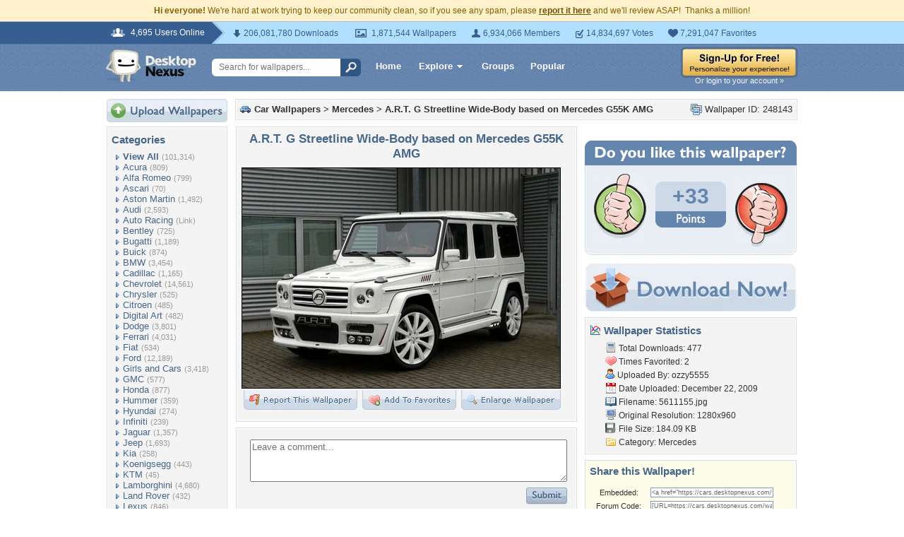

--- FILE ---
content_type: text/html; charset=UTF-8
request_url: https://cars.desktopnexus.com/wallpaper/248143/
body_size: 10701
content:
<!DOCTYPE HTML PUBLIC "-//W3C//DTD HTML 4.01 Transitional//EN" "http://www.w3.org/TR/html4/loose.dtd">
<html xmlns="https://www.w3.org/1999/xhtml" xml:lang="en">
    <head>
        <meta http-equiv="Content-Type" content="text/html;charset=UTF-8" />
        <meta http-equiv="Content-Language" content="en-us" />
        <meta name="p:domain_verify" content="8bbc536549de48fea0b978a97469975b"/>
        <meta name="csrf-token" content="38d5b82e1370f81c0bbadabd3550991cc808f0d87488ef300e8a4329111250c3">
        <link rel="shortcut icon" href="https://static.desktopnexus.com/images/favicon.ico" />
        <link rel="search" type="application/opensearchdescription+xml" title="Desktop Nexus" href="https://www.desktopnexus.com/opensearch.xml">
        <link rel="stylesheet" type="text/css" href="https://static.desktopnexus.com/css/dnexus.6.css?v=55" />
        <link rel="stylesheet" type="text/css" href="https://static.desktopnexus.com/css/dnexus-v4.css?v=116" />
        <link rel="stylesheet" type="text/css" href="https://static.desktopnexus.com/css/wallpaper.css?v=1" />

        <meta property="fb:page_id" content="79283502085" />

        <script language="javascript" src="https://ajax.googleapis.com/ajax/libs/jquery/1.8/jquery.min.js"></script>
<link rel="stylesheet" href="https://ajax.googleapis.com/ajax/libs/jqueryui/1.9.2/themes/redmond/jquery-ui.css" type="text/css" media="all" />
<script src="https://ajax.googleapis.com/ajax/libs/jqueryui/1.9.2/jquery-ui.min.js" type="text/javascript"></script>

<!-- Third-party libraries -->
<script language="javascript" src="https://unpkg.com/mustache@4.2.0/mustache.min.js"></script>

<!-- Core modules -->
<script language="javascript" src="https://static.desktopnexus.com/js/modules/sanitizer.js?v=3"></script>
<script language="javascript" src="https://static.desktopnexus.com/js/modules/modal.js?v=2"></script>
<script language="javascript" src="https://static.desktopnexus.com/js/core/api.js?v=11"></script>
<script language="javascript" src="https://static.desktopnexus.com/js/dialog-manager.js?v=15"></script>
<script language="javascript" src="https://static.desktopnexus.com/js/dnexus.js?v=7"></script>

<!-- SparkVault Passwordless Auth SDK (guests only) -->
<script>
function sparkvault_success(response) {
    // Handle successful authentication
    console.log('SparkVault success response:', response);
    if (response && response.redirectUrl) {
        window.location.href = response.redirectUrl;
    } else if (response && response.needsSignup) {
        window.location.href = 'https://www.desktopnexus.com/signup';
    } else {
        window.location.href = 'https://my.desktopnexus.com/account';
    }
}
function sparkvault_error(error) {
    console.error('SparkVault error:', error);
    alert('Authentication failed. Please try again.');
}
</script>
<script
    async
    src="https://cdn.sparkvault.com/sdk/v1/sparkvault.js"
    data-account-id="acc_019b90d81a3b7010a014c887801c515e"
    data-attach-selector=".js-sparkvault-auth"
    data-success-url="https://www.desktopnexus.com/auth/verify-sparkvault-token"
    data-success-function="sparkvault_success"
    data-error-function="sparkvault_error"
></script>


        <title>A.R.T. G Streetline Wide-Body based on Mercedes G55K AMG - Mercedes & Cars Background Wallpapers on Desktop Nexus (Image 248143)</title>
<meta name="description" content="A.R.T. G Streetline Wide-Body based on Mercedes G55K AMG. Download free Mercedes wallpapers and desktop backgrounds!">
<meta name="keywords" content="A.R.T. G Streetline Wide-Body based on Mercedes G55K AMG, A.R.T. G Streetline Wide-Body based on Mercedes G55K AMG wallpaper, A.R.T. G Streetline Wide-Body based on Mercedes G55K AMG background, amg, art, car, g55k, mb, tuning, amg wallpaper, art wallpaper, car wallpaper, g55k wallpaper, mb wallpaper, tuning wallpaper">
<meta property="og:title" content="A.R.T. G Streetline Wide-Body based on Mercedes G55K AMG - Desktop Nexus Wallpapers" />
<meta property="og:type" content="website" />
<meta property="og:url" content="//cars.desktopnexus.com/wallpaper/248143/" />
<meta property="og:image" content="//assets.desktopnexus.com/2b89f33f-90cc-400c-4cca-3c26418c1000/preview" />
<meta property="og:site_name" content="Desktop Nexus Wallpapers" />
<meta property="fb:admins" content="4923383" />
<link rel="stylesheet" href="https://static.desktopnexus.com/css/wallpaper.css?v=7" type="text/css" media="all" />
<script src="https://static.desktopnexus.com/js/viewpaper.js?v=10" type="text/javascript"></script>
<link rel="stylesheet" href="https://static.desktopnexus.com/css/select2.css?v=1" type="text/css" media="all" />
<script src="https://static.desktopnexus.com/js/select2.js" type="text/javascript"></script>

    </head>
    <body>

        <!--googleoff: all-->
        <div style="font-size: 9pt; color: #826200; background-color: #FFF1CB; text-align: center; padding: 8px 3px;">
            <strong>Hi everyone!</strong> We're hard at work trying to keep our community clean, so if you see any spam, please <a href="/report-spam" class="uline" rel="nofollow" style="color: rgb(112, 85, 0); font-weight: bold;">report it here</a> and we'll review ASAP!&nbsp; Thanks a million!
        </div>
        <!--googleon: all-->

        <div id="v4HeaderTop">
            <div class="holder">
                <span><em>4,695 Users Online</em></span>
                <div class="holder">
                    <div class="contents">
                        <ul class="info-list">
                            <li class="downloads"><strong></strong> 206,081,780 Downloads</li>
                            <li class="wallpapers"><strong></strong> 1,871,544 Wallpapers</li>
                            <li class="members"><strong></strong> 6,934,066 Members</li>
                            <li class="votes"><strong></strong> 14,834,697 Votes</li>
                            <li class="favorites"><strong></strong> 7,291,047 Favorites</li>
                        </ul>
                    </div>
                </div>
            </div>
        </div>

        <div id="v4Header">
            <div class="holder">

                <a href="https://www.desktopnexus.com/" id="dnlogo" title="Desktop Nexus Wallpapers">Desktop Nexus Wallpapers</a>

                <form id="searchForm" action="https://www.desktopnexus.com/search-bounce" method="GET">
                    <input type="text" name="q" value="" placeholder="Search for wallpapers..." />
                    <input id="topSearchBtn" type="submit" value="" />
                </form>

                <div class="navLinks">
                    <a href="https://www.desktopnexus.com/" class="hlink">Home</a>

                    <div class="dropdownContainer" id="headerGalleryDropdown">
    <a href="https://www.desktopnexus.com/galleries/" class="dropdownLink">Explore<span class="dropArrow"></span></a>
    <div id="popupBrowseGalleriesBox" class="galleriesListBlock dropdownContent">
        <strong>Wallpaper Galleries:</strong>
        <a class="gicon-abstract" href="https://abstract.desktopnexus.com" title="Abstract Wallpapers">Abstract</a><a class="gicon-aircraft" href="https://aircraft.desktopnexus.com" title="Aircraft Wallpapers">Aircraft</a><a class="gicon-animals" href="https://animals.desktopnexus.com" title="Animal Wallpapers">Animals</a><a class="gicon-anime" href="https://anime.desktopnexus.com" title="Anime Wallpapers">Anime</a><a class="gicon-architecture" href="https://architecture.desktopnexus.com" title="Architecture Wallpapers">Architecture</a><a class="gicon-boats" href="https://boats.desktopnexus.com" title="Boat Wallpapers">Boats</a><a class="gicon-cars" href="https://cars.desktopnexus.com" title="Car Wallpapers">Cars</a><a class="gicon-entertainment" href="https://entertainment.desktopnexus.com" title="Entertainment Wallpapers">Entertainment</a><a class="gicon-motorcycles" href="https://motorcycles.desktopnexus.com" title="Motorcycle Wallpapers">Motorcycles</a><a class="gicon-nature" href="https://nature.desktopnexus.com" title="Nature Wallpapers">Nature</a><a class="gicon-people" href="https://people.desktopnexus.com" title="People Wallpapers">People</a><a class="gicon-space" href="https://space.desktopnexus.com" title="Space Wallpapers">Space</a><a class="gicon-sports" href="https://sports.desktopnexus.com" title="Sport Wallpapers">Sports</a><a class="gicon-technology" href="https://technology.desktopnexus.com" title="Technology Wallpapers">Technology</a><a class="gicon-videogames" href="https://videogames.desktopnexus.com" title="Video Game Wallpapers">Video Games</a>
    </div>
</div>
                    <a href="https://www.desktopnexus.com/groups/" class="hlink">Groups</a>
                    <a href="https://www.desktopnexus.com/all/" class="hlink">Popular</a>
                </div>

                                    <div class="rightSide">
                        <a href="javascript:void(0)" class="js-sparkvault-auth"><img src="https://static.desktopnexus.com/images/global/sign-up-yellow.png" alt="Sign-Up For Free!" style="border:0;" /></a>
                        <a class="headerLoginLink js-sparkvault-auth" href="javascript:void(0)">Or login to your account &raquo;</a>
                    </div>
                
            </div>
        </div>

        <div id="mainContentWrapper" style="width: 980px; margin: 0 auto;">

                    <table style="border:0; border-collapse:collapse; border-spacing:0; width:100%;">
            <tr>
                <td id="leftcolumn" style="vertical-align:top;">
                    
<div style="padding-bottom: 6px"><a href="javascript:void(0)" class="js-sparkvault-auth"><img src="https://static.desktopnexus.com/images/upload.gif" style="border:0;" alt="Upload Wallpapers" /></a></div>

    <div class="rbox">
    <div class="rboxInner sidenavBox">

    <h3>Categories</h3>

    
    <a class="sidenavcat_link sidenavcat_link_home bullet_link" href="https://cars.desktopnexus.com/all/" title="Car Wallpapers">View All</a> <span class="sidenavcat_count">(101,314)</span><br />

                 <a class="sidenavcat_link bullet_link" href="https://cars.desktopnexus.com/cat/acura/" title="Acura Wallpapers">Acura</a> <span>(809)</span><br />
                         <a class="sidenavcat_link bullet_link" href="https://cars.desktopnexus.com/cat/alfa-romeo/" title="Alfa Romeo Wallpapers">Alfa Romeo</a> <span>(799)</span><br />
                         <a class="sidenavcat_link bullet_link" href="https://cars.desktopnexus.com/cat/ascari/" title="Ascari Wallpapers">Ascari</a> <span>(70)</span><br />
                         <a class="sidenavcat_link bullet_link" href="https://cars.desktopnexus.com/cat/aston-martin/" title="Aston Martin Wallpapers">Aston Martin</a> <span>(1,492)</span><br />
                         <a class="sidenavcat_link bullet_link" href="https://cars.desktopnexus.com/cat/audi/" title="Audi Wallpapers">Audi</a> <span>(2,593)</span><br />
                         <a class="sidenavcat_link bullet_link" href="//sports.desktopnexus.com/cat/auto-racing/" title="Auto Racing Wallpapers">Auto Racing</a> <span>(Link)</span><br />
                         <a class="sidenavcat_link bullet_link" href="https://cars.desktopnexus.com/cat/bentley/" title="Bentley Wallpapers">Bentley</a> <span>(725)</span><br />
                         <a class="sidenavcat_link bullet_link" href="https://cars.desktopnexus.com/cat/bugatti/" title="Bugatti Wallpapers">Bugatti</a> <span>(1,189)</span><br />
                         <a class="sidenavcat_link bullet_link" href="https://cars.desktopnexus.com/cat/buick/" title="Buick Wallpapers">Buick</a> <span>(874)</span><br />
                         <a class="sidenavcat_link bullet_link" href="https://cars.desktopnexus.com/cat/bmw/" title="BMW Wallpapers">BMW</a> <span>(3,454)</span><br />
                         <a class="sidenavcat_link bullet_link" href="https://cars.desktopnexus.com/cat/cadillac/" title="Cadillac Wallpapers">Cadillac</a> <span>(1,165)</span><br />
                         <a class="sidenavcat_link bullet_link" href="https://cars.desktopnexus.com/cat/chevrolet/" title="Chevrolet Wallpapers">Chevrolet</a> <span>(14,561)</span><br />
                         <a class="sidenavcat_link bullet_link" href="https://cars.desktopnexus.com/cat/chrysler/" title="Chrysler Wallpapers">Chrysler</a> <span>(525)</span><br />
                         <a class="sidenavcat_link bullet_link" href="https://cars.desktopnexus.com/cat/citroen/" title="Citroen Wallpapers">Citroen</a> <span>(485)</span><br />
                         <a class="sidenavcat_link bullet_link" href="https://cars.desktopnexus.com/cat/digital-art/" title="Digital Art Wallpapers">Digital Art</a> <span>(482)</span><br />
                         <a class="sidenavcat_link bullet_link" href="https://cars.desktopnexus.com/cat/dodge/" title="Dodge Wallpapers">Dodge</a> <span>(3,801)</span><br />
                         <a class="sidenavcat_link bullet_link" href="https://cars.desktopnexus.com/cat/ferrari/" title="Ferrari Wallpapers">Ferrari</a> <span>(4,031)</span><br />
                         <a class="sidenavcat_link bullet_link" href="https://cars.desktopnexus.com/cat/fiat/" title="Fiat Wallpapers">Fiat</a> <span>(534)</span><br />
                         <a class="sidenavcat_link bullet_link" href="https://cars.desktopnexus.com/cat/ford/" title="Ford Wallpapers">Ford</a> <span>(12,189)</span><br />
                         <a class="sidenavcat_link bullet_link" href="https://cars.desktopnexus.com/cat/girls-and-cars/" title="Girls and Cars Wallpapers">Girls and Cars</a> <span>(3,418)</span><br />
                         <a class="sidenavcat_link bullet_link" href="https://cars.desktopnexus.com/cat/gmc/" title="GMC Wallpapers">GMC</a> <span>(577)</span><br />
                         <a class="sidenavcat_link bullet_link" href="https://cars.desktopnexus.com/cat/honda/" title="Honda Wallpapers">Honda</a> <span>(877)</span><br />
                         <a class="sidenavcat_link bullet_link" href="https://cars.desktopnexus.com/cat/hummer/" title="Hummer Wallpapers">Hummer</a> <span>(359)</span><br />
                         <a class="sidenavcat_link bullet_link" href="https://cars.desktopnexus.com/cat/hyundai/" title="Hyundai Wallpapers">Hyundai</a> <span>(274)</span><br />
                         <a class="sidenavcat_link bullet_link" href="https://cars.desktopnexus.com/cat/infiniti/" title="Infiniti Wallpapers">Infiniti</a> <span>(239)</span><br />
                         <a class="sidenavcat_link bullet_link" href="https://cars.desktopnexus.com/cat/jaguar/" title="Jaguar Wallpapers">Jaguar</a> <span>(1,357)</span><br />
                         <a class="sidenavcat_link bullet_link" href="https://cars.desktopnexus.com/cat/jeep/" title="Jeep Wallpapers">Jeep</a> <span>(1,693)</span><br />
                         <a class="sidenavcat_link bullet_link" href="https://cars.desktopnexus.com/cat/kia/" title="Kia Wallpapers">Kia</a> <span>(258)</span><br />
                         <a class="sidenavcat_link bullet_link" href="https://cars.desktopnexus.com/cat/koenigsegg/" title="Koenigsegg Wallpapers">Koenigsegg</a> <span>(443)</span><br />
                         <a class="sidenavcat_link bullet_link" href="https://cars.desktopnexus.com/cat/ktm/" title="KTM Wallpapers">KTM</a> <span>(45)</span><br />
                         <a class="sidenavcat_link bullet_link" href="https://cars.desktopnexus.com/cat/lamborghini/" title="Lamborghini Wallpapers">Lamborghini</a> <span>(4,680)</span><br />
                         <a class="sidenavcat_link bullet_link" href="https://cars.desktopnexus.com/cat/land-rover/" title="Land Rover Wallpapers">Land Rover</a> <span>(432)</span><br />
                         <a class="sidenavcat_link bullet_link" href="https://cars.desktopnexus.com/cat/lexus/" title="Lexus Wallpapers">Lexus</a> <span>(846)</span><br />
                         <a class="sidenavcat_link bullet_link" href="https://cars.desktopnexus.com/cat/lincoln/" title="Lincoln Wallpapers">Lincoln</a> <span>(470)</span><br />
                         <a class="sidenavcat_link bullet_link" href="https://cars.desktopnexus.com/cat/lotus/" title="Lotus Wallpapers">Lotus</a> <span>(501)</span><br />
                         <a class="sidenavcat_link bullet_link" href="https://cars.desktopnexus.com/cat/maserati/" title="Maserati Wallpapers">Maserati</a> <span>(375)</span><br />
                         <a class="sidenavcat_link bullet_link" href="https://cars.desktopnexus.com/cat/mazda/" title="Mazda Wallpapers">Mazda</a> <span>(550)</span><br />
                         <a class="sidenavcat_link bullet_link" href="https://cars.desktopnexus.com/cat/mclaren/" title="McLaren Wallpapers">McLaren</a> <span>(771)</span><br />
                         <a class="sidenavcat_link bullet_link" href="https://cars.desktopnexus.com/cat/mercedes/" title="Mercedes Wallpapers">Mercedes</a> <span>(2,966)</span><br />
                         <a class="sidenavcat_link bullet_link" href="https://cars.desktopnexus.com/cat/mini-cooper/" title="Mini Cooper Wallpapers">Mini Cooper</a> <span>(340)</span><br />
                         <a class="sidenavcat_link bullet_link" href="https://cars.desktopnexus.com/cat/mitsubishi/" title="Mitsubishi Wallpapers">Mitsubishi</a> <span>(517)</span><br />
                         <a class="sidenavcat_link bullet_link" href="//motorcycles.desktopnexus.com" title="Motorcycles Wallpapers">Motorcycles</a> <span>(Link)</span><br />
                         <a class="sidenavcat_link bullet_link" href="https://cars.desktopnexus.com/cat/nissan/" title="Nissan Wallpapers">Nissan</a> <span>(1,517)</span><br />
                         <a class="sidenavcat_link bullet_link" href="https://cars.desktopnexus.com/cat/oldsmobile/" title="Oldsmobile Wallpapers">Oldsmobile</a> <span>(496)</span><br />
                         <a class="sidenavcat_link bullet_link" href="https://cars.desktopnexus.com/cat/peugeot/" title="Peugeot Wallpapers">Peugeot</a> <span>(444)</span><br />
                         <a class="sidenavcat_link bullet_link" href="https://cars.desktopnexus.com/cat/plymouth/" title="Plymouth Wallpapers">Plymouth</a> <span>(1,276)</span><br />
                         <a class="sidenavcat_link bullet_link" href="https://cars.desktopnexus.com/cat/pontiac/" title="Pontiac Wallpapers">Pontiac</a> <span>(1,427)</span><br />
                         <a class="sidenavcat_link bullet_link" href="https://cars.desktopnexus.com/cat/porsche/" title="Porsche Wallpapers">Porsche</a> <span>(2,085)</span><br />
                         <a class="sidenavcat_link bullet_link" href="https://cars.desktopnexus.com/cat/renault/" title="Renault Wallpapers">Renault</a> <span>(392)</span><br />
                         <a class="sidenavcat_link bullet_link" href="https://cars.desktopnexus.com/cat/rolls-royce/" title="Rolls Royce Wallpapers">Rolls Royce</a> <span>(677)</span><br />
                         <a class="sidenavcat_link bullet_link" href="https://cars.desktopnexus.com/cat/saab/" title="Saab Wallpapers">Saab</a> <span>(103)</span><br />
                         <a class="sidenavcat_link bullet_link" href="https://cars.desktopnexus.com/cat/saturn/" title="Saturn Wallpapers">Saturn</a> <span>(21)</span><br />
                         <a class="sidenavcat_link bullet_link" href="https://cars.desktopnexus.com/cat/scion/" title="Scion Wallpapers">Scion</a> <span>(95)</span><br />
                         <a class="sidenavcat_link bullet_link" href="https://cars.desktopnexus.com/cat/smart/" title="Smart Wallpapers">Smart</a> <span>(72)</span><br />
                         <a class="sidenavcat_link bullet_link" href="https://cars.desktopnexus.com/cat/spyker/" title="Spyker Wallpapers">Spyker</a> <span>(64)</span><br />
                         <a class="sidenavcat_link bullet_link" href="https://cars.desktopnexus.com/cat/subaru/" title="Subaru Wallpapers">Subaru</a> <span>(485)</span><br />
                         <a class="sidenavcat_link bullet_link" href="https://cars.desktopnexus.com/cat/suzuki/" title="Suzuki Wallpapers">Suzuki</a> <span>(115)</span><br />
                         <a class="sidenavcat_link bullet_link" href="https://cars.desktopnexus.com/cat/tvr/" title="TVR Wallpapers">TVR</a> <span>(27)</span><br />
                         <a class="sidenavcat_link bullet_link" href="https://cars.desktopnexus.com/cat/toyota/" title="Toyota Wallpapers">Toyota</a> <span>(1,197)</span><br />
                         <a class="sidenavcat_link bullet_link" href="https://cars.desktopnexus.com/cat/volkswagen/" title="Volkswagen Wallpapers">Volkswagen</a> <span>(1,432)</span><br />
                         <a class="sidenavcat_link bullet_link" href="https://cars.desktopnexus.com/cat/volvo/" title="Volvo Wallpapers">Volvo</a> <span>(387)</span><br />
                         <a class="sidenavcat_link bullet_link" href="https://cars.desktopnexus.com/cat/other/" title="Other Wallpapers">Other</a> <span>(17,238)</span><br />
            
    </div>
    </div>


<div class="rbox">
<div class="rboxInner whosOnlineBox">

    Downloads: <b>206,081,780</b><br />
            Car Walls: <b>74,715</b><br />
        All Wallpapers: <b>1,871,544</b><br />
    Tag Count: <b>356,266</b><br />
    Comments: <b>2,140,956</b><br />
    Members: <b>6,934,066</b><br />
    Votes: <b>14,834,697</b><br />
    <br />

        <b>4,694</b> Guests and <b>1</b> Member Online:<br />
    <a href="https://my.desktopnexus.com/pfauauge/">pfauauge</a><br />
    <br />
    Most users ever online was 19580 on 12/21/25.

</div></div>

<form action="https://www.desktopnexus.com/newsletter/subscribe" method="POST">
<input type="hidden" name="_csrf_token" value="38d5b82e1370f81c0bbadabd3550991cc808f0d87488ef300e8a4329111250c3"><div class="rbox"><div class="rboxInner" style="font-size: 8pt; text-align: center;">
    Get your weekly helping of <span style="color: #48668C; font-weight: bold; font-style: italic;">fresh</span> wallpapers!<br />
    <div style="padding: 8px 0">
                <label for="newsletter_email" class="visually-hidden">Email Address</label>
        <input type="email" id="newsletter_email" class="emailtextbox js-select-on-focus" name="email" value="Email Address" aria-label="Email Address" /><br />
    </div>
    <input type="image" name="submit" src="https://static.desktopnexus.com/images/signmeup.gif" style="border:0;" alt="Sign Me Up!" />
</div></div>
</form>

<div class="rbox"><div class="rboxInner">
    <div style="text-align:right; height: 98px">
    <a href="https://www.desktopnexus.com/contact/" title="Contact Us"><img src="https://static.desktopnexus.com/images/welisten.gif" style="border:0;" alt="Leave us feedback!"></a>
    </div>
</div></div>

<div style="padding-bottom: 6px"><a href="https://www.desktopnexus.com/donate/"><img src="https://static.desktopnexus.com/images/support.gif" style="border:0;" alt="Support This Site" /></a></div>

<script>
(function() {
    document.querySelectorAll('.js-select-on-focus').forEach(function(el) {
        el.addEventListener('focus', function() { this.select(); });
    });
})();
</script>
                </td><td id="middlecolumn" style="vertical-align:top;">
        
        <!-- BEGIN CONTENT -->
        
<script>
    var wallpaperid = 248143;
    var current_points = 33;
    var current_vote = "";

    $(function(){
        if(window.location.hash == "#report")
            shadeDivPopup('reportViolation', wallpaperid);
    });
</script>


<div class="rbox"><div class="rboxInner" style="font-weight: bold; padding: 5px;">
    <div style="display: inline; float: right; font-weight: normal">
        <img src="https://static.desktopnexus.com/images/view-all-wallpapers.gif" style="vertical-align:top; border:0" alt="">
        Wallpaper ID: 248143    </div>

    <img src="https://static.desktopnexus.com/images/gicon-cars.gif" style="vertical-align:top; border:0" alt="">
    <a href="https://cars.desktopnexus.com" title="Car Wallpapers">Car Wallpapers</a> &gt;
    <a href="https://cars.desktopnexus.com/cat/mercedes/" title="Mercedes Wallpaper">Mercedes</a> &gt;
    <a href="https://cars.desktopnexus.com/wallpaper/248143/">A.R.T. G Streetline Wide-Body based on Mercedes G55K AMG</a>


    <div id="brd-crumbs" xmlns:v="https://rdf.data-vocabulary.org/#" style="display: none;">
        <ul itemprop="breadcrumb">
            <li typeof="v:Breadcrumb"><a href="/" title="Free Background Images" rel="v:url" property="v:title">Free Background Images</a></li>
            <li typeof="v:Breadcrumb"><a href="https://cars.desktopnexus.com/" title="Free Car Background Images" rel="v:url" property="v:title">Free Car Background Images</a></li>
            <li typeof="v:Breadcrumb"><a href="https://cars.desktopnexus.com/cat/mercedes/" title="Mercedes Backgrounds &amp; Wallpapers" rel="v:url" property="v:title">Mercedes Backgrounds &amp; Wallpapers</a></li>
        </ul>
    </div>

</div></div>


    <div style="margin-bottom: 8px;">
        <!-- Ad slot for non-logged in users -->
    </div>


<table style="border:0; border-collapse:collapse; border-spacing:0; width:100%">
<tr>
    <td style="vertical-align:top; padding-right: 10px; width: 490px;">
    <!-- Begin left column -->

    <div class="rbox"><div class="rboxInner" style="padding: 5px; max-width: 480px; overflow: hidden; word-wrap: break-word; overflow-wrap: break-word;">
    <div style="text-align:center; margin-bottom: 6px">
        <h1 class="wallpaperTitle">A.R.T. G Streetline Wide-Body based on Mercedes G55K AMG</h1>
        <table style="border:0; border-collapse:collapse; border-spacing:0">
        <tr><td>
        <a href="/get/248143/?t=6rhj08pi8s84tpbs64s0gij1hv0c7ab23f1ebb2f3588ae8bbfb5a1bfab" rel="nofollow" style="outline: none"><img id="bigthumb" src="https://assets.desktopnexus.com/2b89f33f-90cc-400c-4cca-3c26418c1000/preview" style="border:1px solid #000000; max-width: 450px;" alt="A.R.T. G Streetline Wide-Body based on Mercedes G55K AMG - amg, art, car, g55k, mb, tuning" /></a>        </td></tr>
        <tr><td style="text-align:right">
            <span style="padding-right: 3px">
                <a href="javascript:void(0);" class="js-sparkvault-auth" style="outline: none"><img id="flagwalllink" src="https://static.desktopnexus.com/images/reportwallpapertab.gif" style="border:0" alt="Flag This Wallpaper" /></a>
            </span>
            <span style="padding-right: 3px">
                <a href="javascript:void(0);" class="js-sparkvault-auth" style="outline: none"><img id="addfavslink" src="https://static.desktopnexus.com/images/addtofavoritestab.gif" style="border:0" alt="Add to Favorites" /></a>
            </span>
            <a href="/get/248143/?t=6rhj08pi8s84tpbs64s0gij1hv0c7ab23f1ebb2f3588ae8bbfb5a1bfab" rel="nofollow" style="outline: none"><img src="https://static.desktopnexus.com/images/enlarge.gif" style="border:0" alt="Enlarge Wallpaper" /></a>

            <div id="addtofavoritespopup"></div>

        </td></tr>
        </table>

        

        <div style="display: none;">
          <div itemscope itemtype="https://data-vocabulary.org/Review">
            <span itemprop="itemreviewed">ozzy5555</span>
            Uploaded by <span itemprop="reviewer">ozzy5555</span> on
            <time itemprop="dtreviewed" datetime="2009-12-22">Dec 22, 2009</time>.
            <span itemprop="summary">A.R.T. G Streetline Wide-Body based on Mercedes G55K AMG - Desktop Nexus Cars</span>
            <span itemprop="description">Download free wallpapers and background images: A.R.T. G Streetline Wide-Body based on Mercedes G55K AMG. Desktop Nexus Cars background ID 248143.  </span>
            <span itemprop="rating">4.7</span>
          </div>
        </div>


    </div>
    </div></div>


    


    


    <!-- COMMENTS -->
    <div class="rbox"><div class="rboxInner rboxInnerEqualSides">

        <div style="padding: 0 0 8px 0">
        <a name="postcommentform"></a>

            <form id="commentform" action="/postcomment" method="post">
            <input type="hidden" name="_csrf_token" value="38d5b82e1370f81c0bbadabd3550991cc808f0d87488ef300e8a4329111250c3">            <input type="hidden" name="type" value="wallpaper">
            <input type="hidden" name="id" value="248143">

            <table style="border:0; border-collapse:separate; border-spacing:6px; width:100%; padding-left: 6px">
            <tr>
            <td style="vertical-align:top">
                <textarea name="commentarea" id="commentarea" class="DNRichText" style="height: 60px; color: #707070; width: 100%; max-width: 470px; box-sizing: border-box;">Leave a comment...</textarea>

                <div style="padding-top: 8px">
                                        <div style="float: right;">
                                                    <a href="javascript:void(0);" class="js-sparkvault-auth"><img src="https://static.desktopnexus.com/images/submit.gif" style="border:0" alt="Submit" /></a>
                                            </div>
                </div>
            </td></tr>
            </table>

            </form>
        </div>


                    <h3><img src="https://static.desktopnexus.com/images/comments.gif" alt="" style="vertical-align:top; margin-top: 2px; border:0" /> Wallpaper Comments <span>(1)</span></h3>
        

                                    <a name="comment652022"></a>
                <div class="lightbluebox"><div class="lightblueboxInner rboxInnerEqualSides">
                <table style="border:0; border-collapse:collapse; border-spacing:0; width:100%">
                <tr><td style="vertical-align:top; width:60px">
                    <a href="https://my.desktopnexus.com/veba/" title="veba"><img src="https://cache.desktopnexus.com/avatars/veba.jpg?rand=58926" style="border:0" alt="veba" /></a><br />                </td><td style="vertical-align:top; text-align:left; font-size: 8pt; color: #48668C; padding-right: 4px;">

                    
                    Posted by <strong><a href="https://my.desktopnexus.com/veba/" style="color: #48668C" title="veba">veba</a></strong> on 04/24/11 at 04:23 PM                    <div style="margin: 5px 0; line-height: 0px; height: 0px; border-top: 1px solid #C5D2E3; border-bottom: 1px solid #FFFFFF; width: 90%"></div>
                    <div class="commentContent" style="overflow: auto; width: 400px;">
                        true SUV right here nothing stands and does it's job like Benz G55                    </div>
                </td></tr>
                </table>
                </div></div>
            
            <div class="rbox"><div class="rboxInner" style="text-align:center; font-size: 10pt">
                <img src="https://static.desktopnexus.com/images/comments_add.gif" alt="" style="vertical-align:top; border:0" /> <a href="https://cars.desktopnexus.com/wallpaper/248143/comments/">View All Comments</a>
            </div></div>
        
        </div></div>


        <!-- End left column -->
    </td><td style="vertical-align:top; width: 300px">
    <!-- Begin right column -->


        <!-- Wallpaper Sidebar Top Ad -->
        <div style="text-align:center; margin-bottom: 20px;">
            <script async src="https://pagead2.googlesyndication.com/pagead/js/adsbygoogle.js?client=ca-pub-7574550554629767" crossorigin="anonymous"></script>
<style>
.ad-container {
    transition: opacity 0.3s ease, max-height 0.3s ease;
    overflow: hidden;
}
.ad-container.ad-collapsed {
    opacity: 0;
    max-height: 0 !important;
    margin: 0 !important;
    padding: 0 !important;
}
</style><script>
(function() {
    function collapseAdContainer(container) {
        container.classList.add('ad-collapsed');
        // Also hide parent wrapper if it's just a styling div for centering
        var parent = container.parentElement;
        if (parent && parent.children.length === 1) {
            var style = window.getComputedStyle(parent);
            if (style.textAlign === 'center' || parent.style.textAlign === 'center') {
                parent.style.display = 'none';
            }
        }
    }

    // Check ads after page load + delay for ad network response
    function checkAds() {
        document.querySelectorAll('.ad-container:not(.ad-collapsed)').forEach(function(container) {
            var ins = container.querySelector('ins.adsbygoogle');
            if (!ins) return;

            // Check if ad loaded: AdSense sets data-ad-status or adds content
            var status = ins.getAttribute('data-ad-status');
            var hasIframe = ins.querySelector('iframe') !== null;
            var hasHeight = ins.offsetHeight > 10;

            // If status is 'unfilled' or no iframe/content after timeout, collapse
            if (status === 'unfilled' || (!hasIframe && !hasHeight)) {
                collapseAdContainer(container);
            }
        });
    }

    // Run check after ads have had time to load (3 seconds)
    if (document.readyState === 'complete') {
        setTimeout(checkAds, 3000);
    } else {
        window.addEventListener('load', function() {
            setTimeout(checkAds, 3000);
        });
    }

    // Also observe for ad status changes (faster detection)
    var observer = new MutationObserver(function(mutations) {
        mutations.forEach(function(mutation) {
            if (mutation.type === 'attributes' &&
                mutation.attributeName === 'data-ad-status') {
                var ins = mutation.target;
                if (ins.getAttribute('data-ad-status') === 'unfilled') {
                    var container = ins.closest('.ad-container');
                    if (container) {
                        collapseAdContainer(container);
                    }
                }
            }
        });
    });

    // Start observing when DOM is ready
    function startObserving() {
        document.querySelectorAll('ins.adsbygoogle').forEach(function(ins) {
            observer.observe(ins, { attributes: true });
        });
    }

    if (document.readyState === 'loading') {
        document.addEventListener('DOMContentLoaded', startObserving);
    } else {
        startObserving();
    }
})();
</script><div class="ad-container" data-ad-slot="8709167737">
<!-- DN View Wallpaper Sidebar Top -->
<ins class="adsbygoogle"
     style="display:inline-block;width:300px;height:250px"
     data-ad-client="ca-pub-7574550554629767"
     data-ad-slot="8709167737"></ins>
<script>(adsbygoogle = window.adsbygoogle || []).push({});</script>
</div>
        </div>


        

        

    <!-- Voting Block -->
    <div style="text-align:center">
        <img src="https://static.desktopnexus.com/images/doyoulike-top.gif" style="border:0" alt="Do you like this wallpaper?" />
        <div style="background: #E9EEF4 URL('//static.desktopnexus.com/images/doyoulike-mid.gif') repeat-y scroll top left; padding: 10px 0 2px 0;">
            <table style="border:0; border-collapse:collapse; border-spacing:0; width:100%">
            <tr>
                <td style="vertical-align:top; text-align:right; padding-right: 12px;">
                    <a href="javascript:void(0);" class="js-sparkvault-auth" data-vote-direction="up" style="outline: none"><img id="doyoulike-up" src="https://static.desktopnexus.com/images/doyoulike-thumbup.gif" style="border:0; vertical-align:middle" alt="Yes" /></a>
                </td>
                <td style="vertical-align:middle; text-align:center; width: 100px; padding-top: 10px;">
                                        <div id="doyoulike-points" style="background: #CDD9E7 url('//static.desktopnexus.com/images/doyoulike-inside-top.gif') no-repeat scroll top center; color: #6485AE; font-size: 30px; font-weight: bold; padding: 4px 0;">
                        +33                    </div>
                    <img src="https://static.desktopnexus.com/images/doyoulike-inside-bottom.gif" style="border:0" alt="" />
                    <div id="doyoulike-status" style="padding-top: 8px; font-size: 10pt; font-weight: bold; color: #E9EEF4;">&nbsp;</div>
                </td>
                <td style="vertical-align:top; text-align:left; padding-left: 12px;">
                    <a href="javascript:void(0);" class="js-sparkvault-auth" data-vote-direction="down" style="outline: none"><img id="doyoulike-down" src="https://static.desktopnexus.com/images/doyoulike-thumbdown.gif" style="border:0; vertical-align:middle" alt="No" /></a>
                </td>
            </tr>
            </table>
        </div>
        <img src="https://static.desktopnexus.com/images/doyoulike-bottom.gif" style="border:0" alt="" />
    </div>


    <div style="text-align:center; margin: 12px 0 8px 0;">
        <a class="downloadBtn" href="/get/248143?t=6rhj08pi8s84tpbs64s0gij1hv0c7ab23f1ebb2f3588ae8bbfb5a1bfab" rel="nofollow"><img src="https://static.desktopnexus.com/images/download_now.gif" style="border:0" alt="Download It!" /></a>
    </div>


    <!-- Wallpaper Sidebar Bottom Ad -->
    <div style="text-align:center; padding-bottom: 12px;">
        <div class="ad-container" data-ad-slot="3690117330">
<!-- DN View Wallpaper Sidebar Bottom -->
<ins class="adsbygoogle"
     style="display:inline-block;width:300px;height:250px"
     data-ad-client="ca-pub-7574550554629767"
     data-ad-slot="3690117330"></ins>
<script>(adsbygoogle = window.adsbygoogle || []).push({});</script>
</div>
    </div>



    <div class="rbox"><div class="rboxInner">
    <h3><img src="https://static.desktopnexus.com/images/wallstats.gif" style="vertical-align:top" alt="" /> Wallpaper Statistics</h3>
    <div style="padding-left: 22px; font-size: 9pt; line-height: 160%;">
                <img src="https://static.desktopnexus.com/images/downloads.gif" style="vertical-align:top" alt="" />
        Total Downloads: 477<br />
        <img src="https://static.desktopnexus.com/images/heart.gif" style="vertical-align:top" alt="" />
        Times Favorited: 2<br />
        <img src="https://static.desktopnexus.com/images/user.gif" style="vertical-align:top" alt="" />
        Uploaded By: <a href="https://my.desktopnexus.com/ozzy5555/" title="ozzy5555">ozzy5555</a><br />
        <img src="https://static.desktopnexus.com/images/date.gif" style="vertical-align:top" alt="" />
        Date Uploaded: December 22, 2009<br />
        <img src="https://static.desktopnexus.com/images/filename.gif" style="vertical-align:top" alt="" />
        Filename: 5611155.jpg<br />
        <img src="https://static.desktopnexus.com/images/monitor.gif" style="vertical-align:top" alt="" />
        Original Resolution: 1280x960<br />
        <img src="https://static.desktopnexus.com/images/disk.gif" style="vertical-align:top" alt="" />
        File Size: 184.09 KB<br />
        <img src="https://static.desktopnexus.com/images/folder.gif" style="vertical-align:top" alt="" />
        Category: <a href="https://cars.desktopnexus.com/cat/mercedes/" title="Mercedes Wallpaper">Mercedes</a><br />
    </div>
    </div></div>




    <div class="rbox" style="margin-bottom: 8px;"><div class="rboxInner" style="padding: 5px;background-color: #fdfce8;">
        <h3>Share this Wallpaper!</h3>

        <div style="padding-left: 4px; font-size: 9pt;">
                    </div>

        <div style="text-align:center; padding: 3px;">
        <table style="border:0; border-collapse:separate; border-spacing:3px; width:95%; font-size: 8pt;">
        <tr>
            <td>Embedded:</td>
            <td><input type="text" class="sharetextbox js-select-on-focus" value="&lt;a href=&quot;https://cars.desktopnexus.com/wallpaper/248143/&quot;&gt;&lt;img src=&quot;https://assets.desktopnexus.com/2b89f33f-90cc-400c-4cca-3c26418c1000/preview&quot; style=&quot;border:0&quot;&gt;&lt;/a&gt;&lt;br&gt;&lt;a href=&quot;https://www.desktopnexus.com&quot; style=&quot;font-weight: bold&quot;&gt;Desktop Nexus&lt;/a&gt;: &lt;a href=&quot;https://www.desktopnexus.com&quot;&gt;Wallpapers&lt;/a&gt; &amp;gt; &lt;a href=&quot;https://cars.desktopnexus.com&quot;&gt;Car Wallpapers&lt;/a&gt; &amp;gt; &lt;a href=&quot;https://cars.desktopnexus.com/cat/mercedes/&quot;&gt;Mercedes Wallpaper&lt;/a&gt;" readonly></td>
        </tr>
        <tr>
            <td>Forum Code:</td>
            <td><input type="text" class="sharetextbox js-select-on-focus" value="[URL=https://cars.desktopnexus.com/wallpaper/248143/][IMG]https://assets.desktopnexus.com/2b89f33f-90cc-400c-4cca-3c26418c1000/preview[/IMG][/URL]" readonly></td>
        </tr>
        <tr>
            <td>Direct URL:</td>
            <td><input type="text" class="sharetextbox js-select-on-focus" value="https://cars.desktopnexus.com/wallpaper/248143/" readonly></td>
        </tr>
        <tr>
            <td colspan="2" style="text-align:center; font-size: 7pt; color: #777777; padding-top: 6px">(For websites and blogs, use the &quot;Embedded&quot; code)</td>
        </tr>
        </table>
        </div>
    </div></div>



    <div class="rbox"><div class="rboxInner">
        <h3><img src="https://static.desktopnexus.com/images/tagcloud.gif" style="vertical-align:top" alt="" /> Wallpaper Tags</h3>
        <div style="padding-left: 22px; font-size: 9pt; line-height: 160%;">
            <a class="taglink" href="https://www.desktopnexus.com/tag/amg/" title="amg Wallpapers">amg</a>, <a class="taglink" href="https://www.desktopnexus.com/tag/art/" title="art Wallpapers">art</a>, <a class="taglink" href="https://www.desktopnexus.com/tag/car/" title="car Wallpapers">car</a>, <a class="taglink" href="https://www.desktopnexus.com/tag/g55k/" title="g55k Wallpapers">g55k</a>, <a class="taglink" href="https://www.desktopnexus.com/tag/mb/" title="mb Wallpapers">mb</a>, <a class="taglink" href="https://www.desktopnexus.com/tag/tuning/" title="tuning Wallpapers">tuning</a>        </div>
    </div></div>



    
    <!-- End right column -->
    </td>
</tr>
</table>


<script type="text/javascript" src="https://assets.pinterest.com/js/pinit.js"></script>

<script>
(function() {
    'use strict';

    // Report wallpaper button (logged-in users only - guests use js-sparkvault-auth)
    document.querySelectorAll('.js-report-wallpaper').forEach(function(el) {
        el.addEventListener('click', function(e) {
            e.preventDefault();
            if (typeof shadeDivPopup === 'function') {
                shadeDivPopup('reportViolation', wallpaperid);
            }
        });
    });

    // Delete comment buttons
    document.querySelectorAll('.js-delete-comment').forEach(function(el) {
        el.addEventListener('click', function(e) {
            e.preventDefault();
            var commentId = this.getAttribute('data-comment-id');
            if (confirm('Are you sure you want to permanently delete this comment?')) {
                window.location = 'https://www.desktopnexus.com/myaccount/deletecomment/wall/' + commentId;
            }
        });
    });

    // Vote buttons (logged-in users only - guests use js-sparkvault-auth)
    document.querySelectorAll('.js-vote-button').forEach(function(el) {
        var direction = el.getAttribute('data-vote-direction');

        el.addEventListener('click', function(e) {
            e.preventDefault();
            if (typeof voteThumbCast === 'function') {
                voteThumbCast(direction);
            }
        });

        el.addEventListener('mouseover', function() {
            if (typeof voteThumbOver === 'function') {
                voteThumbOver(direction);
            }
        });

        el.addEventListener('mouseout', function() {
            if (typeof voteThumbOut === 'function') {
                voteThumbOut(direction);
            }
        });
    });

    // Favorites button (logged-in users only - guests use js-sparkvault-auth)
    document.querySelectorAll('.js-favorites-button').forEach(function(el) {
        el.addEventListener('click', function(e) {
            e.preventDefault();
            if (typeof showFavoritesPopup === 'function') {
                showFavoritesPopup();
            }
        });
    });

    // Select on focus for share textboxes
    document.querySelectorAll('.js-select-on-focus').forEach(function(el) {
        el.addEventListener('click', function() {
            this.select();
        });
        el.addEventListener('focus', function() {
            this.select();
        });
    });
})();
</script>
        <!-- END CONTENT -->

                        </td>
            </tr>
            </table>
        
        <!-- Below Content Ad -->
        <div style="text-align: center; padding: 15px 0;">
            <div class="ad-container" data-ad-slot="2608661584">
<!-- DN Below Content Vertical Link Unit -->
<ins class="adsbygoogle"
     style="display:block"
     data-ad-client="ca-pub-7574550554629767"
     data-ad-slot="2608661584"
     data-ad-format="auto"
     data-full-width-responsive="true"></ins>
<script>(adsbygoogle = window.adsbygoogle || []).push({});</script>
</div>
        </div>

        </div>

        
<div id="footer">
<div style="text-align:center;">
<table style="border:0; border-collapse:collapse; border-spacing:0; width: 800px; margin:0 auto;">
<tr>
    <td style="vertical-align:top; text-align:left;">
        <h5>Desktop Nexus</h5>
        <hr style="border:none; border-top:1px solid #C9C9C9; width:150px; margin-left:0;" />
        <a href="https://www.desktopnexus.com/" title="Desktop Nexus Wallpapers">Home</a><br />
        <a href="https://www.desktopnexus.com/aboutus/" title="About Us">About Us</a><br />
        <a href="https://www.desktopnexus.com/all/" title="Popular Wallpapers">Popular Wallpapers</a><br />
        <a href="https://www.desktopnexus.com/tag/" title="Popular Tags">Popular Tags</a><br />
        <a href="https://www.desktopnexus.com/community/" title="Community Stats">Community Stats</a><br />
        <a href="https://www.desktopnexus.com/memberlist/all/" title="Member List">Member List</a><br />
        <a href="https://www.desktopnexus.com/contact/" title="Contact Us">Contact Us</a><br />
    </td>
    <td style="vertical-align:top; text-align:left;">
        <h5>Tags of the Moment</h5>
        <hr style="border:none; border-top:1px solid #C9C9C9; width:150px; margin-left:0;" />
                <a href="https://www.desktopnexus.com/tag/flowers/" title="Flowers">Flowers</a><br />
                <a href="https://www.desktopnexus.com/tag/garden/" title="Garden">Garden</a><br />
                <a href="https://www.desktopnexus.com/tag/church/" title="Church">Church</a><br />
                <a href="https://www.desktopnexus.com/tag/obama/" title="Obama">Obama</a><br />
                <a href="https://www.desktopnexus.com/tag/sunset/" title="Sunset">Sunset</a><br />
                <a href="https://www.desktopnexus.com/groups/thanksgiving/" title="Thanksgiving Wallpapers">Thanksgiving Wallpapers</a><br />
        <a href="https://www.desktopnexus.com/groups/christmas/" title="Christmas Wallpapers">Christmas Wallpapers</a><br />
    </td>
    <td style="vertical-align:top; text-align:left;">
        <h5>Recently Active Groups</h5>
        <hr style="border:none; border-top:1px solid #C9C9C9; width:150px; margin-left:0;" />
                                                    <a href="https://www.desktopnexus.com/groups/kranklart" title="Images of Kranklart">Kranklart</a><br />
                                            <a href="https://www.desktopnexus.com/groups/dennisyublitzmetrics" title="Images of dennisyublitzmetrics">Dennisyublitzmetrics</a><br />
                                            <a href="https://www.desktopnexus.com/groups/tradesoft1" title="Images of Tradesoft1">Tradesoft1</a><br />
                                            <a href="https://www.desktopnexus.com/groups/tradesoft" title="Images of Tradesoft">Tradesoft</a><br />
                                            <a href="https://www.desktopnexus.com/groups/world-with-special-bonds" title="Images of World with special bonds">World With Special Bonds</a><br />
                                            <a href="https://www.desktopnexus.com/groups/world-war-2" title="Images of World War 2">World War 2</a><br />
                                            <a href="https://www.desktopnexus.com/groups/worlds-grand-palaces" title="Images of World&#039;s Grand Palaces">World&#039;s Grand Palaces</a><br />
                        </td>
    <td style="vertical-align:top; text-align:left;">
        <div style="padding: 0 0 8px 2px;">
            <a href="https://www.facebook.com/DesktopNexus" target="_blank" title="Find us on Facebook"><img src="https://static.desktopnexus.com/images/footer_facebook.gif" style="border:0;" alt="Find us on Facebook" /></a>
        </div>
    </td>
</tr>
</table>


<div style="height: 8px;"></div>
<hr style="border:none; border-top:1px solid #C9C9C9; margin:0 auto;" />
<div style="height: 8px;"></div>


<div style="padding-bottom: 6px; font-size: 8pt;">
    <a href="https://www.desktopnexus.com/privacy/" rel="nofollow" title="Privacy Policy">Privacy Policy</a> |
    <a href="https://www.desktopnexus.com/tos/" rel="nofollow" title="Terms of Service">Terms of Service</a> |
    <a href="https://www.desktopnexus.com/partnerships/" title="Partnerships">Partnerships</a> |
    <a href="https://www.desktopnexus.com/dmca/" rel="nofollow" title="DMCA Copyright">DMCA Copyright Violation</a>
</div>


<div style="font-size: 8pt">
&copy;2026 <a href="https://www.desktopnexus.com/" style="color: #666666">Desktop Nexus</a> - All rights reserved.
<br />
Page rendered with 7 queries (and 1 cached) in 0.319 seconds from server 146.</div>
</div></div>

        <!-- Legacy shadePopupDiv removed - modern Modal component creates own <dialog> elements -->

        
    <script defer src="https://static.cloudflareinsights.com/beacon.min.js/vcd15cbe7772f49c399c6a5babf22c1241717689176015" integrity="sha512-ZpsOmlRQV6y907TI0dKBHq9Md29nnaEIPlkf84rnaERnq6zvWvPUqr2ft8M1aS28oN72PdrCzSjY4U6VaAw1EQ==" data-cf-beacon='{"version":"2024.11.0","token":"ffda49ab15aa410ba84203f4badd0b49","server_timing":{"name":{"cfCacheStatus":true,"cfEdge":true,"cfExtPri":true,"cfL4":true,"cfOrigin":true,"cfSpeedBrain":true},"location_startswith":null}}' crossorigin="anonymous"></script>
<script>(function(){function c(){var b=a.contentDocument||a.contentWindow.document;if(b){var d=b.createElement('script');d.innerHTML="window.__CF$cv$params={r:'9c1ea67a980b4bc2',t:'MTc2OTA4MDcwMw=='};var a=document.createElement('script');a.src='/cdn-cgi/challenge-platform/scripts/jsd/main.js';document.getElementsByTagName('head')[0].appendChild(a);";b.getElementsByTagName('head')[0].appendChild(d)}}if(document.body){var a=document.createElement('iframe');a.height=1;a.width=1;a.style.position='absolute';a.style.top=0;a.style.left=0;a.style.border='none';a.style.visibility='hidden';document.body.appendChild(a);if('loading'!==document.readyState)c();else if(window.addEventListener)document.addEventListener('DOMContentLoaded',c);else{var e=document.onreadystatechange||function(){};document.onreadystatechange=function(b){e(b);'loading'!==document.readyState&&(document.onreadystatechange=e,c())}}}})();</script></body>
</html>


--- FILE ---
content_type: text/html; charset=utf-8
request_url: https://www.google.com/recaptcha/api2/aframe
body_size: 267
content:
<!DOCTYPE HTML><html><head><meta http-equiv="content-type" content="text/html; charset=UTF-8"></head><body><script nonce="MA7pSV6G_TSNvPstQimuVg">/** Anti-fraud and anti-abuse applications only. See google.com/recaptcha */ try{var clients={'sodar':'https://pagead2.googlesyndication.com/pagead/sodar?'};window.addEventListener("message",function(a){try{if(a.source===window.parent){var b=JSON.parse(a.data);var c=clients[b['id']];if(c){var d=document.createElement('img');d.src=c+b['params']+'&rc='+(localStorage.getItem("rc::a")?sessionStorage.getItem("rc::b"):"");window.document.body.appendChild(d);sessionStorage.setItem("rc::e",parseInt(sessionStorage.getItem("rc::e")||0)+1);localStorage.setItem("rc::h",'1769080725250');}}}catch(b){}});window.parent.postMessage("_grecaptcha_ready", "*");}catch(b){}</script></body></html>

--- FILE ---
content_type: application/javascript; charset=UTF-8
request_url: https://cars.desktopnexus.com/cdn-cgi/challenge-platform/h/b/scripts/jsd/d251aa49a8a3/main.js?
body_size: 10001
content:
window._cf_chl_opt={AKGCx8:'b'};~function(V6,yg,yD,yG,yl,yv,yu,ye,V0,V2){V6=I,function(n,y,Vx,V5,V,N){for(Vx={n:413,y:583,V:496,N:479,Y:528,O:447,L:576,W:399,H:374,P:385},V5=I,V=n();!![];)try{if(N=parseInt(V5(Vx.n))/1*(parseInt(V5(Vx.y))/2)+parseInt(V5(Vx.V))/3+-parseInt(V5(Vx.N))/4+parseInt(V5(Vx.Y))/5+parseInt(V5(Vx.O))/6*(-parseInt(V5(Vx.L))/7)+parseInt(V5(Vx.W))/8*(parseInt(V5(Vx.H))/9)+-parseInt(V5(Vx.P))/10,N===y)break;else V.push(V.shift())}catch(Y){V.push(V.shift())}}(A,317791),yg=this||self,yD=yg[V6(422)],yG={},yG[V6(555)]='o',yG[V6(557)]='s',yG[V6(417)]='u',yG[V6(425)]='z',yG[V6(367)]='n',yG[V6(459)]='I',yG[V6(577)]='b',yl=yG,yg[V6(609)]=function(y,V,N,Y,NA,N9,N6,VA,O,W,H,P,K,s,S){if(NA={n:586,y:499,V:481,N:506,Y:375,O:506,L:543,W:491,H:408,P:408,K:409,s:621,S:362,i:414,J:620,h:623,Z:605,U:564,f:564,Q:467},N9={n:363,y:457,V:457,N:562,Y:383,O:362,L:463,W:467},N6={n:600,y:454,V:612,N:438,Y:539,O:423,L:601,W:406},VA=V6,O={'UJNRQ':function(i,J){return J!==i},'MzoiE':function(i,J){return i+J},'ELxMp':function(i,J){return i===J},'ulJQZ':function(i,J,h,Z){return i(J,h,Z)},'lLBJY':VA(NA.n),'vHQCk':function(i,J){return i+J},'QWaAF':function(i,J,h){return i(J,h)}},V===null||O[VA(NA.y)](void 0,V))return Y;for(W=yt(V),y[VA(NA.V)][VA(NA.N)]&&(W=W[VA(NA.Y)](y[VA(NA.V)][VA(NA.O)](V))),W=y[VA(NA.L)][VA(NA.W)]&&y[VA(NA.H)]?y[VA(NA.L)][VA(NA.W)](new y[(VA(NA.P))](W)):function(i,VI,J,Z){if(VI=VA,J={'QWrBJ':function(U,Q){return U(Q)}},O[VI(N9.n)](VI(N9.y),VI(N9.V))){if(O=!![],!L())return;J[VI(N9.N)](W,function(Q){K(s,Q)})}else{for(i[VI(N9.Y)](),Z=0;Z<i[VI(N9.O)];i[Z]===i[Z+1]?i[VI(N9.L)](O[VI(N9.W)](Z,1),1):Z+=1);return i}}(W),H='nAsAaAb'.split('A'),H=H[VA(NA.K)][VA(NA.s)](H),P=0;P<W[VA(NA.S)];K=W[P],s=O[VA(NA.i)](yx,y,V,K),H(s)?(S='s'===s&&!y[VA(NA.J)](V[K]),O[VA(NA.h)]===O[VA(NA.Z)](N,K)?L(N+K,s):S||O[VA(NA.U)](L,N+K,V[K])):O[VA(NA.f)](L,O[VA(NA.Q)](N,K),s),P++);return Y;function L(i,J,Vp,Z){Vp=VA,Z={'nOlVU':function(U,Q){return U(Q)}},Vp(N6.n)===Vp(N6.y)?Z[Vp(N6.V)](y,Vp(N6.N)):(Object[Vp(N6.Y)][Vp(N6.O)][Vp(N6.L)](Y,J)||(Y[J]=[]),Y[J][Vp(N6.W)](i))}},yv=V6(632)[V6(360)](';'),yu=yv[V6(409)][V6(621)](yv),yg[V6(453)]=function(y,V,NV,Vn,N,Y,O,L,W,H){for(NV={n:504,y:535,V:591,N:608,Y:504,O:362,L:362,W:535,H:546,P:406,K:591,s:596},Vn=V6,N={},N[Vn(NV.n)]=function(P,K){return P<K},N[Vn(NV.y)]=function(P,K){return P===K},N[Vn(NV.V)]=function(P,K){return P+K},Y=N,O=Object[Vn(NV.N)](V),L=0;Y[Vn(NV.Y)](L,O[Vn(NV.O)]);L++)if(W=O[L],W==='f'&&(W='N'),y[W]){for(H=0;H<V[O[L]][Vn(NV.L)];Y[Vn(NV.W)](-1,y[W][Vn(NV.H)](V[O[L]][H]))&&(yu(V[O[L]][H])||y[W][Vn(NV.P)](Y[Vn(NV.K)]('o.',V[O[L]][H]))),H++);}else y[W]=V[O[L]][Vn(NV.s)](function(P){return'o.'+P})},ye=null,V0=yz(),V2=function(YF,Ym,YM,YU,Yh,YJ,Vh,y,V,N,Y){return YF={n:630,y:444,V:441,N:402,Y:530,O:381,L:611},Ym={n:578,y:466,V:476,N:469,Y:489,O:373,L:538,W:515,H:561,P:384,K:371,s:393,S:406,i:466,J:568,h:517,Z:369,U:435,f:482,Q:373,M:369,m:517,F:386,B:470,a:500,R:466,T:464,g:510,D:464,G:471,l:466},YM={n:575,y:595,V:589,N:388,Y:362},YU={n:507,y:484,V:534,N:461,Y:524,O:532,L:455,W:553,H:449,P:456,K:431,s:368,S:359,i:362,J:464,h:539,Z:423,U:601,f:601,Q:395,M:441,m:614,F:360,B:423,a:474,R:561,T:406,g:473,D:544,G:407,l:470,x:406,v:493,d:574,e:446,c:469,o:474,j:404,E:563,k:446,X:406,C:469,b:466,z:371,A0:473,A1:404,A2:406,A3:597,A4:597,A5:539,A6:601,A7:578,A8:490,A9:472,AA:406,Ap:474,AI:406,An:468,Ay:527,AV:377,AN:448,AY:406,AO:511,AL:460,AW:613,AH:556,Ar:416,AP:406,AK:579,As:407,AS:470,Aw:406,Ai:384,AJ:500},Yh={n:391,y:570},YJ={n:391,y:464},Vh=V6,y={'Khlwy':Vh(YF.n),'Fuajc':function(O,L){return O+L},'ttHEY':Vh(YF.y),'HrQxX':Vh(YF.V),'pGuJs':function(O,L){return L==O},'CcZIW':function(O,L){return O|L},'RzqGF':function(O,L){return O<<L},'SVSPA':function(O,L){return L&O},'DrfIT':function(O,L){return O-L},'JeKcf':function(O,L){return O(L)},'LJuyY':function(O,L){return O<L},'HEFGV':function(O,L){return O==L},'ZDWrd':function(O,L){return O(L)},'bfqco':function(O,L){return O<<L},'xvsUO':function(O,L){return L&O},'dWfxW':function(O,L){return O<L},'BzFNN':function(O,L){return O(L)},'Ybzsy':function(O,L){return O>L},'wHsAN':function(O,L){return O<L},'XRvvm':function(O,L){return O-L},'JpunK':function(O,L){return L!==O},'vkvIL':Vh(YF.N),'sRAsB':Vh(YF.Y),'FrziG':function(O,L){return O<L},'uVuBH':function(O,L){return O<<L},'Sdlza':function(O,L){return O-L},'Lmvzq':function(O,L){return O<<L},'OkRZU':function(O,L){return O(L)},'ZScNK':function(O,L){return L==O},'TPnNJ':function(O,L){return O==L},'dXIgI':function(O,L){return O==L},'CeiPK':function(O,L){return O<L},'rwWIl':function(O,L){return L==O},'FfBKO':function(O,L){return O(L)},'oQkmk':function(O,L){return O<L},'kduMX':function(O,L){return O(L)},'oKLqo':function(O,L){return O!=L},'wWFJK':function(O,L){return O*L},'quavA':function(O,L){return O(L)},'KoOPT':function(O,L){return O!=L},'uKcri':function(O,L){return O&L},'VgNYt':function(O,L){return O<L},'dPeZn':function(O,L){return O+L},'dkKTY':function(O,L){return L==O}},V=String[Vh(YF.O)],N={'h':function(O,VZ,L,W){return VZ=Vh,L={},L[VZ(Yh.n)]=y[VZ(Yh.y)],W=L,O==null?'':N.g(O,6,function(H,VU){return VU=VZ,W[VU(YJ.n)][VU(YJ.y)](H)})},'g':function(O,L,W,YZ,Vf,H,o,P,K,s,S,i,J,Z,U,Q,M,F,B,R,T,D,G){if(YZ={n:424},Vf=Vh,H={'wHiws':Vf(YU.n),'XroUZ':Vf(YU.y),'cPAAY':function(o,j,VQ){return VQ=Vf,y[VQ(YZ.n)](o,j)},'cEcpm':y[Vf(YU.V)]},Vf(YU.N)===Vf(YU.Y))o={},o[Vf(YU.O)]=H[Vf(YU.L)],o[Vf(YU.W)]=Y.r,o[Vf(YU.H)]=H[Vf(YU.P)],o[Vf(YU.K)]=O,N[Vf(YU.s)][Vf(YU.S)](o,'*');else{if(null==O)return'';for(K={},s={},S='',i=2,J=3,Z=2,U=[],Q=0,M=0,F=0;F<O[Vf(YU.i)];F+=1)if(B=O[Vf(YU.J)](F),Object[Vf(YU.h)][Vf(YU.Z)][Vf(YU.U)](K,B)||(K[B]=J++,s[B]=!0),R=S+B,Object[Vf(YU.h)][Vf(YU.Z)][Vf(YU.f)](K,R))S=R;else if(y[Vf(YU.Q)]!==Vf(YU.M))return;else for(T=Vf(YU.m)[Vf(YU.F)]('|'),D=0;!![];){switch(T[D++]){case'0':K[R]=J++;continue;case'1':i--;continue;case'2':if(Object[Vf(YU.h)][Vf(YU.B)][Vf(YU.U)](s,S)){if(256>S[Vf(YU.a)](0)){for(P=0;P<Z;Q<<=1,y[Vf(YU.R)](M,L-1)?(M=0,U[Vf(YU.T)](W(Q)),Q=0):M++,P++);for(G=S[Vf(YU.a)](0),P=0;8>P;Q=y[Vf(YU.g)](y[Vf(YU.D)](Q,1),y[Vf(YU.G)](G,1)),M==y[Vf(YU.l)](L,1)?(M=0,U[Vf(YU.x)](y[Vf(YU.v)](W,Q)),Q=0):M++,G>>=1,P++);}else{for(G=1,P=0;y[Vf(YU.d)](P,Z);Q=G|Q<<1.27,y[Vf(YU.e)](M,L-1)?(M=0,U[Vf(YU.x)](y[Vf(YU.c)](W,Q)),Q=0):M++,G=0,P++);for(G=S[Vf(YU.o)](0),P=0;16>P;Q=y[Vf(YU.j)](Q,1)|y[Vf(YU.E)](G,1),y[Vf(YU.k)](M,L-1)?(M=0,U[Vf(YU.X)](y[Vf(YU.C)](W,Q)),Q=0):M++,G>>=1,P++);}i--,0==i&&(i=Math[Vf(YU.b)](2,Z),Z++),delete s[S]}else for(G=K[S],P=0;y[Vf(YU.z)](P,Z);Q=y[Vf(YU.A0)](y[Vf(YU.A1)](Q,1),y[Vf(YU.E)](G,1)),M==y[Vf(YU.l)](L,1)?(M=0,U[Vf(YU.A2)](y[Vf(YU.A3)](W,Q)),Q=0):M++,G>>=1,P++);continue;case'3':S=y[Vf(YU.A4)](String,B);continue;case'4':i==0&&(i=Math[Vf(YU.b)](2,Z),Z++);continue}break}if(''!==S){if(Object[Vf(YU.A5)][Vf(YU.B)][Vf(YU.A6)](s,S)){if(y[Vf(YU.A7)](256,S[Vf(YU.a)](0))){for(P=0;y[Vf(YU.A8)](P,Z);Q<<=1,M==y[Vf(YU.A9)](L,1)?(M=0,U[Vf(YU.AA)](W(Q)),Q=0):M++,P++);for(G=S[Vf(YU.Ap)](0),P=0;8>P;Q=Q<<1.54|y[Vf(YU.E)](G,1),L-1==M?(M=0,U[Vf(YU.AI)](W(Q)),Q=0):M++,G>>=1,P++);}else if(y[Vf(YU.An)](y[Vf(YU.Ay)],y[Vf(YU.AV)])){for(G=1,P=0;y[Vf(YU.AN)](P,Z);Q=Q<<1.1|G,L-1==M?(M=0,U[Vf(YU.T)](W(Q)),Q=0):M++,G=0,P++);for(G=S[Vf(YU.o)](0),P=0;y[Vf(YU.A7)](16,P);Q=Q<<1.66|G&1.14,M==L-1?(M=0,U[Vf(YU.AY)](W(Q)),Q=0):M++,G>>=1,P++);}else V(H[Vf(YU.AO)](H[Vf(YU.AL)],N[Vf(YU.AW)]));i--,0==i&&(i=Math[Vf(YU.b)](2,Z),Z++),delete s[S]}else for(G=K[S],P=0;P<Z;Q=y[Vf(YU.AH)](Q,1)|G&1,M==y[Vf(YU.Ar)](L,1)?(M=0,U[Vf(YU.AP)](W(Q)),Q=0):M++,G>>=1,P++);i--,0==i&&Z++}for(G=2,P=0;P<Z;Q=y[Vf(YU.AK)](Q,1)|y[Vf(YU.As)](G,1),L-1==M?(M=0,U[Vf(YU.x)](W(Q)),Q=0):M++,G>>=1,P++);for(;;)if(Q<<=1,y[Vf(YU.k)](M,y[Vf(YU.AS)](L,1))){U[Vf(YU.Aw)](y[Vf(YU.Ai)](W,Q));break}else M++;return U[Vf(YU.AJ)]('')}},'j':function(O,YQ,VM,L,W){return YQ={n:575,y:595,V:474},VM=Vh,L={},L[VM(YM.n)]=VM(YM.y),W=L,y[VM(YM.V)](null,O)?'':y[VM(YM.N)]('',O)?null:N.i(O[VM(YM.Y)],32768,function(H,Vm,Yf){return(Vm=VM,W[Vm(YQ.n)]===Vm(YQ.y))?O[Vm(YQ.V)](H):(Yf={n:630,y:464},null==N?'':Y.g(O,6,function(K,VF){return VF=Vm,VF(Yf.n)[VF(Yf.y)](K)}))})},'i':function(O,L,W,VB,H,P,K,s,S,i,J,Z,U,Q,M,F,R,B){for(VB=Vh,H=[],P=4,K=4,s=3,S=[],Z=W(0),U=L,Q=1,i=0;y[VB(Ym.n)](3,i);H[i]=i,i+=1);for(M=0,F=Math[VB(Ym.y)](2,2),J=1;J!=F;B=U&Z,U>>=1,y[VB(Ym.V)](0,U)&&(U=L,Z=y[VB(Ym.N)](W,Q++)),M|=(y[VB(Ym.Y)](0,B)?1:0)*J,J<<=1);switch(M){case 0:for(M=0,F=Math[VB(Ym.y)](2,8),J=1;F!=J;B=U&Z,U>>=1,y[VB(Ym.O)](0,U)&&(U=L,Z=y[VB(Ym.L)](W,Q++)),M|=(y[VB(Ym.W)](0,B)?1:0)*J,J<<=1);R=V(M);break;case 1:for(M=0,F=Math[VB(Ym.y)](2,16),J=1;F!=J;B=Z&U,U>>=1,y[VB(Ym.H)](0,U)&&(U=L,Z=y[VB(Ym.P)](W,Q++)),M|=(y[VB(Ym.K)](0,B)?1:0)*J,J<<=1);R=y[VB(Ym.s)](V,M);break;case 2:return''}for(i=H[3]=R,S[VB(Ym.S)](R);;){if(Q>O)return'';for(M=0,F=Math[VB(Ym.i)](2,s),J=1;y[VB(Ym.J)](J,F);B=U&Z,U>>=1,y[VB(Ym.V)](0,U)&&(U=L,Z=W(Q++)),M|=(0<B?1:0)*J,J<<=1);switch(R=M){case 0:for(M=0,F=Math[VB(Ym.i)](2,8),J=1;J!=F;B=Z&U,U>>=1,0==U&&(U=L,Z=W(Q++)),M|=y[VB(Ym.h)](0<B?1:0,J),J<<=1);H[K++]=y[VB(Ym.Z)](V,M),R=K-1,P--;break;case 1:for(M=0,F=Math[VB(Ym.i)](2,16),J=1;y[VB(Ym.U)](J,F);B=y[VB(Ym.f)](Z,U),U>>=1,y[VB(Ym.Q)](0,U)&&(U=L,Z=y[VB(Ym.M)](W,Q++)),M|=y[VB(Ym.m)](y[VB(Ym.F)](0,B)?1:0,J),J<<=1);H[K++]=y[VB(Ym.P)](V,M),R=y[VB(Ym.B)](K,1),P--;break;case 2:return S[VB(Ym.a)]('')}if(0==P&&(P=Math[VB(Ym.R)](2,s),s++),H[R])R=H[R];else if(R===K)R=i+i[VB(Ym.T)](0);else return null;S[VB(Ym.S)](R),H[K++]=y[VB(Ym.g)](i,R[VB(Ym.D)](0)),P--,i=R,y[VB(Ym.G)](0,P)&&(P=Math[VB(Ym.l)](2,s),s++)}}},Y={},Y[Vh(YF.L)]=N.h,Y}(),V3();function V4(V,N,O1,Vq,Y,O,L){if(O1={n:443,y:507,V:604,N:484,Y:429,O:622,L:532,W:588,H:553,P:449,K:368,s:359,S:487,i:594,J:594,h:553,Z:449,U:627,f:431,Q:368,M:516,m:519},Vq=V6,Y={'XMtEj':function(W){return W()},'SsJcV':Vq(O1.n),'cdtVb':Vq(O1.y),'MtEpF':function(W,H){return H===W},'QOMuH':Vq(O1.V),'ccPIV':Vq(O1.N)},!V[Vq(O1.Y)])return;N===Y[Vq(O1.O)]?(O={},O[Vq(O1.L)]=Y[Vq(O1.W)],O[Vq(O1.H)]=V.r,O[Vq(O1.P)]=Y[Vq(O1.O)],yg[Vq(O1.K)][Vq(O1.s)](O,'*')):Y[Vq(O1.S)](Y[Vq(O1.i)],Y[Vq(O1.J)])?(L={},L[Vq(O1.L)]=Vq(O1.y),L[Vq(O1.h)]=V.r,L[Vq(O1.Z)]=Y[Vq(O1.U)],L[Vq(O1.f)]=N,yg[Vq(O1.Q)][Vq(O1.s)](L,'*')):(N[Vq(O1.M)]=Y,Y[Vq(O1.m)](O))}function yE(NZ,Nh,VL,n,y){if(NZ={n:477,y:365,V:442,N:581,Y:607},Nh={n:580,y:378,V:567,N:415,Y:411,O:465,L:465,W:572,H:580,P:540,K:426,s:440,S:587,i:602,J:483,h:525,Z:355,U:618,f:541,Q:541,M:420,m:420,F:370,B:494,a:565,R:520,T:436,g:545,D:532,G:505,l:611,x:442},VL=V6,n={'ZbIsB':VL(NZ.n),'useZH':VL(NZ.y),'DqnGx':function(V){return V()},'Mhdwg':function(V,N){return N===V},'fWYge':function(V,N){return V*N}},y=n[VL(NZ.V)](yo),n[VL(NZ.N)](y,null))return;ye=(ye&&clearTimeout(ye),setTimeout(function(VW,V,N,O,L,W,H,P,K){(VW=VL,V={},V[VW(Nh.n)]=function(Y,O){return Y+O},V[VW(Nh.y)]=n[VW(Nh.V)],V[VW(Nh.N)]=n[VW(Nh.Y)],N=V,VW(Nh.O)!==VW(Nh.L))?(O=K[VW(Nh.W)],L=N[VW(Nh.H)](VW(Nh.P)+s[VW(Nh.K)][VW(Nh.s)],VW(Nh.S))+O.r+N[VW(Nh.y)],W=new S[(VW(Nh.i))](),W[VW(Nh.J)](VW(Nh.h),L),W[VW(Nh.Z)]=2500,W[VW(Nh.U)]=function(){},H={},H[VW(Nh.f)]=i[VW(Nh.K)][VW(Nh.Q)],H[VW(Nh.M)]=J[VW(Nh.K)][VW(Nh.m)],H[VW(Nh.F)]=h[VW(Nh.K)][VW(Nh.F)],H[VW(Nh.B)]=Z[VW(Nh.K)][VW(Nh.a)],H[VW(Nh.R)]=U,P=H,K={},K[VW(Nh.T)]=Q,K[VW(Nh.g)]=P,K[VW(Nh.D)]=N[VW(Nh.N)],W[VW(Nh.G)](f[VW(Nh.l)](K))):n[VW(Nh.x)](yc)},n[VL(NZ.Y)](y,1e3)))}function yx(n,y,V,VC,V8,N,Y,P,O){N=(VC={n:358,y:462,V:358,N:555,Y:514,O:582,L:439,W:592,H:418,P:418,K:406,s:474,S:380,i:624,J:529,h:552,Z:543,U:626,f:543,Q:462,M:559},V8=V6,{'jUGiF':function(L,W){return L>W},'PMpVX':function(L,W){return L|W},'sQimN':function(L,W){return L<<W},'corYC':function(L,W){return L(W)},'ektmk':function(L,W){return W==L},'ZUPxd':function(L,W){return L===W},'oSpbP':function(L,W){return L!==W},'XDeDm':function(L,W,H){return L(W,H)}});try{Y=y[V]}catch(L){return'i'}if(N[V8(VC.n)](null,Y))return N[V8(VC.y)](void 0,Y)?'u':'x';if(N[V8(VC.V)](V8(VC.N),typeof Y)){if(N[V8(VC.Y)](V8(VC.O),V8(VC.L)))try{if(V8(VC.W)==typeof Y[V8(VC.H)])return Y[V8(VC.P)](function(){}),'p'}catch(W){}else{for(g=0;D<G;x<<=1,P-1==Y?(e=0,V[V8(VC.K)](o(j)),E=0):k++,l++);for(P=X[V8(VC.s)](0),C=0;N[V8(VC.S)](8,n);A0=N[V8(VC.i)](N[V8(VC.J)](A1,1),P&1),A2==A3-1?(A4=0,A5[V8(VC.K)](N[V8(VC.h)](A6,A7)),A8=0):A9++,P>>=1,z++);}}return n[V8(VC.Z)][V8(VC.U)](Y)?'a':Y===n[V8(VC.f)]?'D':Y===!0?'T':N[V8(VC.Q)](!1,Y)?'F':(O=typeof Y,N[V8(VC.V)](V8(VC.W),O)?N[V8(VC.M)](yq,n,Y)?'N':'f':yl[O]||'?')}function V3(Yb,YC,Yk,YE,Yo,Va,n,y,Yc,L,W,V,N,Y,H){if(Yb={n:554,y:518,V:398,N:437,Y:572,O:585,L:619,W:362,H:546,P:406,K:502,s:596,S:631,i:548,J:480,h:421,Z:478,U:509,f:509,Q:539,M:423,m:601,F:616,B:474,a:584,R:406,T:474,g:616,D:606,G:406,l:451,x:466,v:397,d:400,e:521,c:495,o:516,j:516},YC={n:480,y:398,V:516},Yk={n:512,y:554,V:361,N:406,Y:400,O:474,L:606,W:390,H:406,P:498},YE={n:593},Yo={n:405},Va=V6,n={'ywtUD':function(O,L){return O+L},'GvOKe':function(O,L){return O+L},'kMkWC':function(O,L){return O-L},'gnKOx':function(O,L){return O(L)},'WdvrJ':function(O,L){return O<<L},'vNJAq':function(O,L){return O&L},'wbniU':function(O,L,W){return O(L,W)},'hruPC':Va(Yb.n),'JxLYX':function(O){return O()},'iHaEY':function(O,L){return O>L},'LeNYQ':function(O,L){return L==O},'uIzFQ':function(O,L){return O(L)},'ZAerP':function(O,L){return O<L},'UutpC':Va(Yb.y),'aHogC':function(O){return O()},'WpwIi':function(O,L){return O!==L},'GREPV':Va(Yb.V),'UTOpv':function(O,L){return O===L},'qhVXd':Va(Yb.N)},y=yg[Va(Yb.Y)],!y){if(n[Va(Yb.O)]!==Va(Yb.L))return;else if(Yc={n:513},L={'jNekJ':function(P,K,VR){return VR=Va,n[VR(Yc.n)](P,K)}},W=F[B],W==='f'&&(W='N'),a[W]){for(H=0;H<R[T[g]][Va(Yb.W)];-1===D[W][Va(Yb.H)](G[l[x]][H])&&(v(d[H[c]][H])||o[W][Va(Yb.P)](n[Va(Yb.K)]('o.',j[E[k]][H]))),H++);}else X[W]=C[b[z]][Va(Yb.s)](function(A3,VT){return VT=Va,L[VT(Yo.n)]('o.',A3)})}if(!n[Va(Yb.S)](yC))return;if(V=![],N=function(Yj,VD,L){if(Yj={n:356},VD=Va,L={'HMXgz':function(W,H,P,Vg){return Vg=I,n[Vg(Yj.n)](W,H,P)}},n[VD(Yk.n)]!==VD(Yk.y)){for(e=1,c=0;o<j;k=C|X<<1,b==n[VD(Yk.V)](z,1)?(A0=0,A1[VD(Yk.N)](n[VD(Yk.Y)](A2,A3)),A4=0):A5++,A6=0,E++);for(A7=A8[VD(Yk.O)](0),A9=0;16>AA;AI=n[VD(Yk.L)](An,1)|n[VD(Yk.W)](Ay,1),AN-1==AV?(AY=0,AO[VD(Yk.H)](AL(AW)),AH=0):Ar++,AP>>=1,Ap++);}else if(!V){if(V=!![],!n[VD(Yk.P)](yC))return;yc(function(H,VG){VG=VD,L[VG(YE.n)](V4,y,H)})}},n[Va(Yb.i)](yD[Va(Yb.J)],n[Va(Yb.h)])){if(n[Va(Yb.Z)](Va(Yb.U),Va(Yb.f)))N();else{if(Ao[Va(Yb.Q)][Va(Yb.M)][Va(Yb.m)](Aj,AE)){if(n[Va(Yb.F)](256,Ii[Va(Yb.B)](0))){for(na=0;nR<nT;nD<<=1,n[Va(Yb.a)](nG,nl-1)?(nq=0,nx[Va(Yb.R)](nt(nv)),nu=0):nd++,ng++);for(ne=nc[Va(Yb.T)](0),no=0;n[Va(Yb.g)](8,nj);nk=n[Va(Yb.D)](nX,1)|nC&1,nz-1==nb?(y0=0,y1[Va(Yb.P)](y2(y3)),y4=0):y5++,y6>>=1,nE++);}else{for(y7=1,y8=0;y9<yA;yI=yy|yn<<1.79,yV==yN-1?(yY=0,yO[Va(Yb.P)](yL(yW)),yH=0):yr++,yP=0,yp++);for(yK=ys[Va(Yb.B)](0),yS=0;16>yw;yJ=yh<<1|1.39&yZ,yf-1==yU?(yQ=0,yM[Va(Yb.G)](n[Va(Yb.l)](ym,yF)),yB=0):ya++,yR>>=1,yi++);}nZ--,0==nU&&(nf=nQ[Va(Yb.x)](2,nM),nm++),delete nF[nB]}else for(I6=I7[I8],I9=0;n[Va(Yb.v)](IA,Ip);In=IV&1|Iy<<1.63,IY-1==IN?(IO=0,IL[Va(Yb.R)](n[Va(Yb.d)](IW,IH)),Ir=0):IP++,IK>>=1,II++);Is--,0==IS&&Iw++}}else yg[Va(Yb.e)]?yD[Va(Yb.e)](n[Va(Yb.c)],N):(Y=yD[Va(Yb.o)]||function(){},yD[Va(Yb.j)]=function(Vl){Vl=Va,Y(),yD[Vl(YC.n)]!==Vl(YC.y)&&(yD[Vl(YC.V)]=Y,N())})}function yb(n,y,NG,ND,Ng,NT,VK,V,N,Y,O){NG={n:488,y:443,V:444,N:540,Y:572,O:492,L:426,W:602,H:483,P:525,K:522,s:573,S:426,i:440,J:610,h:429,Z:355,U:618,f:450,Q:599,M:364,m:364,F:625,B:364,a:429,R:505,T:611,g:569},ND={n:438},Ng={n:598,y:427,V:488,N:613,Y:613,O:485,L:452,W:613},NT={n:617,y:355},VK=V6,V={'YoFDe':function(L,W){return L(W)},'MmOwU':function(L,W){return W!==L},'KSRml':VK(NG.n),'ozlZn':VK(NG.y),'YOzbJ':VK(NG.V),'YIZga':function(L,W){return L+W},'QewOQ':VK(NG.N)},N=yg[VK(NG.Y)],console[VK(NG.O)](yg[VK(NG.L)]),Y=new yg[(VK(NG.W))](),Y[VK(NG.H)](VK(NG.P),V[VK(NG.K)](V[VK(NG.s)],yg[VK(NG.S)][VK(NG.i)])+VK(NG.J)+N.r),N[VK(NG.h)]&&(Y[VK(NG.Z)]=5e3,Y[VK(NG.U)]=function(Vs){Vs=VK,V[Vs(NT.n)](y,Vs(NT.y))}),Y[VK(NG.f)]=function(VS){if(VS=VK,V[VS(Ng.n)](V[VS(Ng.y)],VS(Ng.V)))return null;else Y[VS(Ng.N)]>=200&&Y[VS(Ng.Y)]<300?y(V[VS(Ng.O)]):y(V[VS(Ng.L)]+Y[VS(Ng.W)])},Y[VK(NG.Q)]=function(Vw){Vw=VK,y(Vw(ND.n))},O={'t':yX(),'lhr':yD[VK(NG.M)]&&yD[VK(NG.m)][VK(NG.F)]?yD[VK(NG.B)][VK(NG.F)]:'','api':N[VK(NG.a)]?!![]:![],'c':yj(),'payload':n},Y[VK(NG.R)](V2[VK(NG.T)](JSON[VK(NG.g)](O)))}function yj(NK,VO,n){return NK={n:503},VO=V6,n={'iXcGx':function(y){return y()}},n[VO(NK.n)](yo)!==null}function yd(NN,Vy,N,Y,O,L,W,H,P,K,s){Y=(NN={n:531,y:549,V:531,N:360,Y:508,O:603,L:536,W:537,H:387,P:590,K:387,s:497,S:566,i:526,J:551,h:396,Z:419},Vy=V6,N={},N[Vy(NN.n)]=Vy(NN.y),N);try{for(O=Y[Vy(NN.V)][Vy(NN.N)]('|'),L=0;!![];){switch(O[L++]){case'0':K[Vy(NN.Y)]='-1';continue;case'1':P=pRIb1(W,W[Vy(NN.O)]||W[Vy(NN.L)],'n.',P);continue;case'2':W=K[Vy(NN.W)];continue;case'3':return H={},H.r=P,H.e=null,H;case'4':yD[Vy(NN.H)][Vy(NN.P)](K);continue;case'5':yD[Vy(NN.K)][Vy(NN.s)](K);continue;case'6':P={};continue;case'7':P=pRIb1(W,K[Vy(NN.S)],'d.',P);continue;case'8':P=pRIb1(W,W,'',P);continue;case'9':K[Vy(NN.i)]=Vy(NN.J);continue;case'10':K=yD[Vy(NN.h)](Vy(NN.Z));continue}break}}catch(S){return s={},s.r={},s.e=S,s}}function A(O2){return O2='success,http-code:,MHOIH,HEFGV,1632CRzYgL,FrziG,event,onload,uIzFQ,YOzbJ,rxvNi8,DTbrA,wHiws,XroUZ,nzWlB,ctZrw,bigint,cEcpm,ZigDu,ZUPxd,splice,charAt,kZuvH,pow,MzoiE,JpunK,ZDWrd,DrfIT,dkKTY,XRvvm,CcZIW,charCodeAt,TYlZ6,dXIgI,/invisible/jsd,UTOpv,510228pbolsl,readyState,Object,uKcri,open,error,ozlZn,random,MtEpF,depXs,CeiPK,wHsAN,from,log,JeKcf,pkLOA2,qhVXd,1882452NGYjRw,appendChild,JxLYX,ELxMp,join,Function,GvOKe,iXcGx,YewEr,send,getOwnPropertyNames,cloudflare-invisible,tabIndex,YsKor,dPeZn,cPAAY,hruPC,ywtUD,oSpbP,oQkmk,onreadystatechange,wWFJK,xfGmn,XMtEj,JBxy9,addEventListener,YIZga,uSYHb,yPHlU,POST,style,vkvIL,956970PUQDPe,sQimN,ntZTk,iHugw,source,[native code],ttHEY,vOfKQ,navigator,contentWindow,FfBKO,prototype,/cdn-cgi/challenge-platform/h/,CnwA5,BrVNR,Array,RzqGF,chctx,indexOf,1|0|9|10|8|2|5|3|7|6|4,WpwIi,10|9|0|5|2|6|8|1|7|4|3,GKZCd,display: none,corYC,sid,ZKtLr,object,uVuBH,string,ygwCl,XDeDm,qZYmB,pGuJs,QWrBJ,xvsUO,QWaAF,aUjz8,contentDocument,ZbIsB,oKLqo,stringify,Khlwy,jPjAp,__CF$cv$params,QewOQ,LJuyY,rBCAo,3353eZQowV,boolean,Ybzsy,Lmvzq,RGKMn,Mhdwg,UZuOn,16CysTOI,LeNYQ,UutpC,d.cookie,/b/ov1/0.3090140294029885:1769077613:rlOgdoVPGt1SmbXJ88jMHZBfkJYCaBtMevs_P_vcTi8/,cdtVb,ZScNK,removeChild,BAqhs,function,HMXgz,QOMuH,tuHQC,map,BzFNN,MmOwU,onerror,raOhP,call,XMLHttpRequest,clientInformation,KTzNz,vHQCk,WdvrJ,fWYge,keys,pRIb1,/jsd/oneshot/d251aa49a8a3/0.3090140294029885:1769077613:rlOgdoVPGt1SmbXJ88jMHZBfkJYCaBtMevs_P_vcTi8/,dRkZV,nOlVU,status,2|1|4|0|3,eNSrE,iHaEY,YoFDe,ontimeout,WlscQ,isNaN,bind,SsJcV,lLBJY,PMpVX,href,isArray,ccPIV,lkrlH,randomUUID,Fx+YO-ZKEuQSrAePcoDfLXj1gR8TI7HsdnU2VG309a5i$lChvwNymM6B4bptzkqWJ,aHogC,_cf_chl_opt;JJgc4;PJAn2;kJOnV9;IWJi4;OHeaY1;DqMg0;FKmRv9;LpvFx1;cAdz2;PqBHf2;nFZCC5;ddwW5;pRIb1;rxvNi8;RrrrA2;erHi9,timeout,wbniU,VkZkq,ektmk,postMessage,split,kMkWC,length,UJNRQ,location,jsd,0|2|3|1|4,number,parent,quavA,LRmiB4,dWfxW,KfgUO,rwWIl,149229CEWtzk,concat,hOcQg,sRAsB,KbREt,error on cf_chl_props,jUGiF,fromCharCode,AdeF3,sort,OkRZU,5318640SJEVLT,VgNYt,body,TPnNJ,aZaLo,vNJAq,vAlDE,zkLPJ,kduMX,uWzXc,HrQxX,createElement,ZAerP,loading,48JjwPuD,gnKOx,toString,yJJYm,JJlNf,bfqco,jNekJ,push,SVSPA,Set,includes,floor,useZH,getPrototypeOf,23642bjkeEv,ulJQZ,tUotn,Sdlza,undefined,catch,iframe,SSTpq3,GREPV,document,hasOwnProperty,Fuajc,symbol,_cf_chl_opt,KSRml,now,api,GHGvy,detail,tQiDn,pUSVh,WhAWh,KoOPT,errorInfoObject,DOMContentLoaded,xhr-error,FAuMf,AKGCx8,edWja,DqnGx'.split(','),A=function(){return O2},A()}function yo(Nr,VY,y,V,N,Y,O,L){for(Nr={n:542,y:558,V:367,N:628,Y:366,O:360,L:572,W:542,H:628},VY=V6,y={},y[VY(Nr.n)]=function(W,H){return W!==H},y[VY(Nr.y)]=VY(Nr.V),y[VY(Nr.N)]=function(W,H){return W<H},V=y,N=VY(Nr.Y)[VY(Nr.O)]('|'),Y=0;!![];){switch(N[Y++]){case'0':O=yg[VY(Nr.L)];continue;case'1':if(V[VY(Nr.W)](typeof L,V[VY(Nr.y)])||V[VY(Nr.H)](L,30))return null;continue;case'2':if(!O)return null;continue;case'3':L=O.i;continue;case'4':return L}break}}function I(p,n,y,V){return p=p-355,y=A(),V=y[p],V}function yX(NM,Vr,n,y){return NM={n:572,y:410,V:445},Vr=V6,n={'MHOIH':function(V,N){return V(N)}},y=yg[Vr(NM.n)],Math[Vr(NM.y)](+n[Vr(NM.V)](atob,y.t))}function yq(y,V,Vv,V7,N,Y){return Vv={n:523,y:501,V:523,N:501,Y:539,O:401,L:601,W:546,H:533},V7=V6,N={},N[V7(Vv.n)]=function(O,L){return O<L},Y=N,V instanceof y[V7(Vv.y)]&&Y[V7(Vv.V)](0,y[V7(Vv.N)][V7(Vv.Y)][V7(Vv.O)][V7(Vv.L)](V)[V7(Vv.W)](V7(Vv.H)))}function yt(n,Vb,V9,y){for(Vb={n:375,y:608,V:412},V9=V6,y=[];null!==n;y=y[V9(Vb.n)](Object[V9(Vb.y)](n)),n=Object[V9(Vb.V)](n));return y}function yz(Nl,Vi){return Nl={n:629,y:629},Vi=V6,crypto&&crypto[Vi(Nl.n)]?crypto[Vi(Nl.y)]():''}function V1(N,Y,Nd,VJ,O,L,W,H,P,K,s,S,i,h,Z,U,F,B,a,R){if(Nd={n:551,y:394,V:540,N:477,Y:365,O:382,L:475,W:571,H:392,P:572,K:560,s:550,S:426,i:440,J:587,h:434,Z:602,U:483,f:525,Q:355,M:618,m:541,F:541,B:420,a:370,R:426,T:494,g:426,D:565,G:520,l:436,x:545,v:532,d:433,e:505,c:611,o:547,j:360,E:526,k:458,X:396,C:419,b:403,z:603,A0:536,A1:376,A2:387,A3:590,A4:372,A5:566,A6:537,A7:508,A8:387,A9:497},VJ=V6,O={'ctZrw':VJ(Nd.n),'JJlNf':function(J,h,Z,U,f){return J(h,Z,U,f)},'hOcQg':function(J,h,Z,U,f){return J(h,Z,U,f)},'KfgUO':function(J,h,Z,U,f){return J(h,Z,U,f)},'zkLPJ':VJ(Nd.y),'qZYmB':function(J,h){return J+h},'GKZCd':VJ(Nd.V),'WhAWh':VJ(Nd.N),'pUSVh':VJ(Nd.Y)},!yk(0))return![];W=(L={},L[VJ(Nd.O)]=N,L[VJ(Nd.L)]=Y,L);try{if(VJ(Nd.W)!==O[VJ(Nd.H)])H=yg[VJ(Nd.P)],P=O[VJ(Nd.K)](O[VJ(Nd.s)]+yg[VJ(Nd.S)][VJ(Nd.i)]+VJ(Nd.J),H.r)+O[VJ(Nd.h)],K=new yg[(VJ(Nd.Z))](),K[VJ(Nd.U)](VJ(Nd.f),P),K[VJ(Nd.Q)]=2500,K[VJ(Nd.M)]=function(){},s={},s[VJ(Nd.m)]=yg[VJ(Nd.S)][VJ(Nd.F)],s[VJ(Nd.B)]=yg[VJ(Nd.S)][VJ(Nd.B)],s[VJ(Nd.a)]=yg[VJ(Nd.R)][VJ(Nd.a)],s[VJ(Nd.T)]=yg[VJ(Nd.g)][VJ(Nd.D)],s[VJ(Nd.G)]=V0,S=s,i={},i[VJ(Nd.l)]=W,i[VJ(Nd.x)]=S,i[VJ(Nd.v)]=O[VJ(Nd.d)],K[VJ(Nd.e)](V2[VJ(Nd.c)](i));else try{for(h=VJ(Nd.o)[VJ(Nd.j)]('|'),Z=0;!![];){switch(h[Z++]){case'0':U[VJ(Nd.E)]=O[VJ(Nd.k)];continue;case'1':U=S[VJ(Nd.X)](VJ(Nd.C));continue;case'2':F={};continue;case'3':F=O[VJ(Nd.b)](h,a,a[VJ(Nd.z)]||a[VJ(Nd.A0)],'n.',F);continue;case'4':return B={},B.r=F,B.e=null,B;case'5':F=O[VJ(Nd.A1)](J,a,a,'',F);continue;case'6':U[VJ(Nd.A2)][VJ(Nd.A3)](U);continue;case'7':F=O[VJ(Nd.A4)](Z,a,U[VJ(Nd.A5)],'d.',F);continue;case'8':a=U[VJ(Nd.A6)];continue;case'9':U[VJ(Nd.A7)]='-1';continue;case'10':i[VJ(Nd.A8)][VJ(Nd.A9)](U);continue}break}}catch(T){return R={},R.r={},R.e=T,R}}catch(h){}}function yc(n,NL,NO,VV,y,V){if(NL={n:430,y:389,V:430,N:615,Y:379},NO={n:592},VV=V6,y={'aZaLo':function(N,Y,O){return N(Y,O)},'eNSrE':VV(NL.n)},V=yd(),y[VV(NL.y)](yb,V.r,function(N,VN){VN=VV,typeof n===VN(NO.n)&&n(N),yE()}),V.e){if(VV(NL.V)!==y[VV(NL.N)])return![];else V1(VV(NL.Y),V.e)}}function yC(NF,VP,y,V,N,Y,O){return NF={n:432,y:410,V:428},VP=V6,y={},y[VP(NF.n)]=function(L,W){return L/W},V=y,N=3600,Y=yX(),O=Math[VP(NF.y)](V[VP(NF.n)](Date[VP(NF.V)](),1e3)),O-Y>N?![]:!![]}function yk(y,Nf,VH,V,N){return Nf={n:357,y:486},VH=V6,V={},V[VH(Nf.n)]=function(Y,O){return Y<O},N=V,N[VH(Nf.n)](Math[VH(Nf.y)](),y)}}()